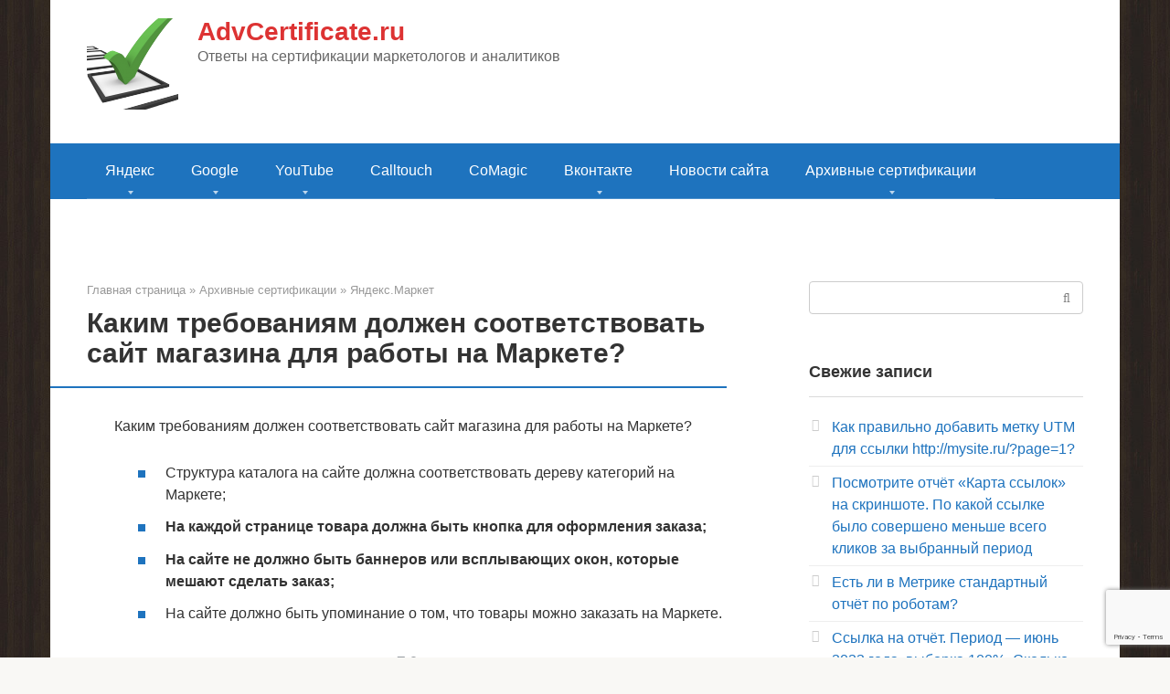

--- FILE ---
content_type: text/html; charset=utf-8
request_url: https://www.google.com/recaptcha/api2/anchor?ar=1&k=6Ldvc5UhAAAAAAogk23_xIOgEK6sU1mhOaVxEJoq&co=aHR0cHM6Ly9hZHZjZXJ0aWZpY2F0ZS5ydTo0NDM.&hl=en&v=PoyoqOPhxBO7pBk68S4YbpHZ&size=invisible&anchor-ms=20000&execute-ms=30000&cb=dhczs4t986ss
body_size: 48766
content:
<!DOCTYPE HTML><html dir="ltr" lang="en"><head><meta http-equiv="Content-Type" content="text/html; charset=UTF-8">
<meta http-equiv="X-UA-Compatible" content="IE=edge">
<title>reCAPTCHA</title>
<style type="text/css">
/* cyrillic-ext */
@font-face {
  font-family: 'Roboto';
  font-style: normal;
  font-weight: 400;
  font-stretch: 100%;
  src: url(//fonts.gstatic.com/s/roboto/v48/KFO7CnqEu92Fr1ME7kSn66aGLdTylUAMa3GUBHMdazTgWw.woff2) format('woff2');
  unicode-range: U+0460-052F, U+1C80-1C8A, U+20B4, U+2DE0-2DFF, U+A640-A69F, U+FE2E-FE2F;
}
/* cyrillic */
@font-face {
  font-family: 'Roboto';
  font-style: normal;
  font-weight: 400;
  font-stretch: 100%;
  src: url(//fonts.gstatic.com/s/roboto/v48/KFO7CnqEu92Fr1ME7kSn66aGLdTylUAMa3iUBHMdazTgWw.woff2) format('woff2');
  unicode-range: U+0301, U+0400-045F, U+0490-0491, U+04B0-04B1, U+2116;
}
/* greek-ext */
@font-face {
  font-family: 'Roboto';
  font-style: normal;
  font-weight: 400;
  font-stretch: 100%;
  src: url(//fonts.gstatic.com/s/roboto/v48/KFO7CnqEu92Fr1ME7kSn66aGLdTylUAMa3CUBHMdazTgWw.woff2) format('woff2');
  unicode-range: U+1F00-1FFF;
}
/* greek */
@font-face {
  font-family: 'Roboto';
  font-style: normal;
  font-weight: 400;
  font-stretch: 100%;
  src: url(//fonts.gstatic.com/s/roboto/v48/KFO7CnqEu92Fr1ME7kSn66aGLdTylUAMa3-UBHMdazTgWw.woff2) format('woff2');
  unicode-range: U+0370-0377, U+037A-037F, U+0384-038A, U+038C, U+038E-03A1, U+03A3-03FF;
}
/* math */
@font-face {
  font-family: 'Roboto';
  font-style: normal;
  font-weight: 400;
  font-stretch: 100%;
  src: url(//fonts.gstatic.com/s/roboto/v48/KFO7CnqEu92Fr1ME7kSn66aGLdTylUAMawCUBHMdazTgWw.woff2) format('woff2');
  unicode-range: U+0302-0303, U+0305, U+0307-0308, U+0310, U+0312, U+0315, U+031A, U+0326-0327, U+032C, U+032F-0330, U+0332-0333, U+0338, U+033A, U+0346, U+034D, U+0391-03A1, U+03A3-03A9, U+03B1-03C9, U+03D1, U+03D5-03D6, U+03F0-03F1, U+03F4-03F5, U+2016-2017, U+2034-2038, U+203C, U+2040, U+2043, U+2047, U+2050, U+2057, U+205F, U+2070-2071, U+2074-208E, U+2090-209C, U+20D0-20DC, U+20E1, U+20E5-20EF, U+2100-2112, U+2114-2115, U+2117-2121, U+2123-214F, U+2190, U+2192, U+2194-21AE, U+21B0-21E5, U+21F1-21F2, U+21F4-2211, U+2213-2214, U+2216-22FF, U+2308-230B, U+2310, U+2319, U+231C-2321, U+2336-237A, U+237C, U+2395, U+239B-23B7, U+23D0, U+23DC-23E1, U+2474-2475, U+25AF, U+25B3, U+25B7, U+25BD, U+25C1, U+25CA, U+25CC, U+25FB, U+266D-266F, U+27C0-27FF, U+2900-2AFF, U+2B0E-2B11, U+2B30-2B4C, U+2BFE, U+3030, U+FF5B, U+FF5D, U+1D400-1D7FF, U+1EE00-1EEFF;
}
/* symbols */
@font-face {
  font-family: 'Roboto';
  font-style: normal;
  font-weight: 400;
  font-stretch: 100%;
  src: url(//fonts.gstatic.com/s/roboto/v48/KFO7CnqEu92Fr1ME7kSn66aGLdTylUAMaxKUBHMdazTgWw.woff2) format('woff2');
  unicode-range: U+0001-000C, U+000E-001F, U+007F-009F, U+20DD-20E0, U+20E2-20E4, U+2150-218F, U+2190, U+2192, U+2194-2199, U+21AF, U+21E6-21F0, U+21F3, U+2218-2219, U+2299, U+22C4-22C6, U+2300-243F, U+2440-244A, U+2460-24FF, U+25A0-27BF, U+2800-28FF, U+2921-2922, U+2981, U+29BF, U+29EB, U+2B00-2BFF, U+4DC0-4DFF, U+FFF9-FFFB, U+10140-1018E, U+10190-1019C, U+101A0, U+101D0-101FD, U+102E0-102FB, U+10E60-10E7E, U+1D2C0-1D2D3, U+1D2E0-1D37F, U+1F000-1F0FF, U+1F100-1F1AD, U+1F1E6-1F1FF, U+1F30D-1F30F, U+1F315, U+1F31C, U+1F31E, U+1F320-1F32C, U+1F336, U+1F378, U+1F37D, U+1F382, U+1F393-1F39F, U+1F3A7-1F3A8, U+1F3AC-1F3AF, U+1F3C2, U+1F3C4-1F3C6, U+1F3CA-1F3CE, U+1F3D4-1F3E0, U+1F3ED, U+1F3F1-1F3F3, U+1F3F5-1F3F7, U+1F408, U+1F415, U+1F41F, U+1F426, U+1F43F, U+1F441-1F442, U+1F444, U+1F446-1F449, U+1F44C-1F44E, U+1F453, U+1F46A, U+1F47D, U+1F4A3, U+1F4B0, U+1F4B3, U+1F4B9, U+1F4BB, U+1F4BF, U+1F4C8-1F4CB, U+1F4D6, U+1F4DA, U+1F4DF, U+1F4E3-1F4E6, U+1F4EA-1F4ED, U+1F4F7, U+1F4F9-1F4FB, U+1F4FD-1F4FE, U+1F503, U+1F507-1F50B, U+1F50D, U+1F512-1F513, U+1F53E-1F54A, U+1F54F-1F5FA, U+1F610, U+1F650-1F67F, U+1F687, U+1F68D, U+1F691, U+1F694, U+1F698, U+1F6AD, U+1F6B2, U+1F6B9-1F6BA, U+1F6BC, U+1F6C6-1F6CF, U+1F6D3-1F6D7, U+1F6E0-1F6EA, U+1F6F0-1F6F3, U+1F6F7-1F6FC, U+1F700-1F7FF, U+1F800-1F80B, U+1F810-1F847, U+1F850-1F859, U+1F860-1F887, U+1F890-1F8AD, U+1F8B0-1F8BB, U+1F8C0-1F8C1, U+1F900-1F90B, U+1F93B, U+1F946, U+1F984, U+1F996, U+1F9E9, U+1FA00-1FA6F, U+1FA70-1FA7C, U+1FA80-1FA89, U+1FA8F-1FAC6, U+1FACE-1FADC, U+1FADF-1FAE9, U+1FAF0-1FAF8, U+1FB00-1FBFF;
}
/* vietnamese */
@font-face {
  font-family: 'Roboto';
  font-style: normal;
  font-weight: 400;
  font-stretch: 100%;
  src: url(//fonts.gstatic.com/s/roboto/v48/KFO7CnqEu92Fr1ME7kSn66aGLdTylUAMa3OUBHMdazTgWw.woff2) format('woff2');
  unicode-range: U+0102-0103, U+0110-0111, U+0128-0129, U+0168-0169, U+01A0-01A1, U+01AF-01B0, U+0300-0301, U+0303-0304, U+0308-0309, U+0323, U+0329, U+1EA0-1EF9, U+20AB;
}
/* latin-ext */
@font-face {
  font-family: 'Roboto';
  font-style: normal;
  font-weight: 400;
  font-stretch: 100%;
  src: url(//fonts.gstatic.com/s/roboto/v48/KFO7CnqEu92Fr1ME7kSn66aGLdTylUAMa3KUBHMdazTgWw.woff2) format('woff2');
  unicode-range: U+0100-02BA, U+02BD-02C5, U+02C7-02CC, U+02CE-02D7, U+02DD-02FF, U+0304, U+0308, U+0329, U+1D00-1DBF, U+1E00-1E9F, U+1EF2-1EFF, U+2020, U+20A0-20AB, U+20AD-20C0, U+2113, U+2C60-2C7F, U+A720-A7FF;
}
/* latin */
@font-face {
  font-family: 'Roboto';
  font-style: normal;
  font-weight: 400;
  font-stretch: 100%;
  src: url(//fonts.gstatic.com/s/roboto/v48/KFO7CnqEu92Fr1ME7kSn66aGLdTylUAMa3yUBHMdazQ.woff2) format('woff2');
  unicode-range: U+0000-00FF, U+0131, U+0152-0153, U+02BB-02BC, U+02C6, U+02DA, U+02DC, U+0304, U+0308, U+0329, U+2000-206F, U+20AC, U+2122, U+2191, U+2193, U+2212, U+2215, U+FEFF, U+FFFD;
}
/* cyrillic-ext */
@font-face {
  font-family: 'Roboto';
  font-style: normal;
  font-weight: 500;
  font-stretch: 100%;
  src: url(//fonts.gstatic.com/s/roboto/v48/KFO7CnqEu92Fr1ME7kSn66aGLdTylUAMa3GUBHMdazTgWw.woff2) format('woff2');
  unicode-range: U+0460-052F, U+1C80-1C8A, U+20B4, U+2DE0-2DFF, U+A640-A69F, U+FE2E-FE2F;
}
/* cyrillic */
@font-face {
  font-family: 'Roboto';
  font-style: normal;
  font-weight: 500;
  font-stretch: 100%;
  src: url(//fonts.gstatic.com/s/roboto/v48/KFO7CnqEu92Fr1ME7kSn66aGLdTylUAMa3iUBHMdazTgWw.woff2) format('woff2');
  unicode-range: U+0301, U+0400-045F, U+0490-0491, U+04B0-04B1, U+2116;
}
/* greek-ext */
@font-face {
  font-family: 'Roboto';
  font-style: normal;
  font-weight: 500;
  font-stretch: 100%;
  src: url(//fonts.gstatic.com/s/roboto/v48/KFO7CnqEu92Fr1ME7kSn66aGLdTylUAMa3CUBHMdazTgWw.woff2) format('woff2');
  unicode-range: U+1F00-1FFF;
}
/* greek */
@font-face {
  font-family: 'Roboto';
  font-style: normal;
  font-weight: 500;
  font-stretch: 100%;
  src: url(//fonts.gstatic.com/s/roboto/v48/KFO7CnqEu92Fr1ME7kSn66aGLdTylUAMa3-UBHMdazTgWw.woff2) format('woff2');
  unicode-range: U+0370-0377, U+037A-037F, U+0384-038A, U+038C, U+038E-03A1, U+03A3-03FF;
}
/* math */
@font-face {
  font-family: 'Roboto';
  font-style: normal;
  font-weight: 500;
  font-stretch: 100%;
  src: url(//fonts.gstatic.com/s/roboto/v48/KFO7CnqEu92Fr1ME7kSn66aGLdTylUAMawCUBHMdazTgWw.woff2) format('woff2');
  unicode-range: U+0302-0303, U+0305, U+0307-0308, U+0310, U+0312, U+0315, U+031A, U+0326-0327, U+032C, U+032F-0330, U+0332-0333, U+0338, U+033A, U+0346, U+034D, U+0391-03A1, U+03A3-03A9, U+03B1-03C9, U+03D1, U+03D5-03D6, U+03F0-03F1, U+03F4-03F5, U+2016-2017, U+2034-2038, U+203C, U+2040, U+2043, U+2047, U+2050, U+2057, U+205F, U+2070-2071, U+2074-208E, U+2090-209C, U+20D0-20DC, U+20E1, U+20E5-20EF, U+2100-2112, U+2114-2115, U+2117-2121, U+2123-214F, U+2190, U+2192, U+2194-21AE, U+21B0-21E5, U+21F1-21F2, U+21F4-2211, U+2213-2214, U+2216-22FF, U+2308-230B, U+2310, U+2319, U+231C-2321, U+2336-237A, U+237C, U+2395, U+239B-23B7, U+23D0, U+23DC-23E1, U+2474-2475, U+25AF, U+25B3, U+25B7, U+25BD, U+25C1, U+25CA, U+25CC, U+25FB, U+266D-266F, U+27C0-27FF, U+2900-2AFF, U+2B0E-2B11, U+2B30-2B4C, U+2BFE, U+3030, U+FF5B, U+FF5D, U+1D400-1D7FF, U+1EE00-1EEFF;
}
/* symbols */
@font-face {
  font-family: 'Roboto';
  font-style: normal;
  font-weight: 500;
  font-stretch: 100%;
  src: url(//fonts.gstatic.com/s/roboto/v48/KFO7CnqEu92Fr1ME7kSn66aGLdTylUAMaxKUBHMdazTgWw.woff2) format('woff2');
  unicode-range: U+0001-000C, U+000E-001F, U+007F-009F, U+20DD-20E0, U+20E2-20E4, U+2150-218F, U+2190, U+2192, U+2194-2199, U+21AF, U+21E6-21F0, U+21F3, U+2218-2219, U+2299, U+22C4-22C6, U+2300-243F, U+2440-244A, U+2460-24FF, U+25A0-27BF, U+2800-28FF, U+2921-2922, U+2981, U+29BF, U+29EB, U+2B00-2BFF, U+4DC0-4DFF, U+FFF9-FFFB, U+10140-1018E, U+10190-1019C, U+101A0, U+101D0-101FD, U+102E0-102FB, U+10E60-10E7E, U+1D2C0-1D2D3, U+1D2E0-1D37F, U+1F000-1F0FF, U+1F100-1F1AD, U+1F1E6-1F1FF, U+1F30D-1F30F, U+1F315, U+1F31C, U+1F31E, U+1F320-1F32C, U+1F336, U+1F378, U+1F37D, U+1F382, U+1F393-1F39F, U+1F3A7-1F3A8, U+1F3AC-1F3AF, U+1F3C2, U+1F3C4-1F3C6, U+1F3CA-1F3CE, U+1F3D4-1F3E0, U+1F3ED, U+1F3F1-1F3F3, U+1F3F5-1F3F7, U+1F408, U+1F415, U+1F41F, U+1F426, U+1F43F, U+1F441-1F442, U+1F444, U+1F446-1F449, U+1F44C-1F44E, U+1F453, U+1F46A, U+1F47D, U+1F4A3, U+1F4B0, U+1F4B3, U+1F4B9, U+1F4BB, U+1F4BF, U+1F4C8-1F4CB, U+1F4D6, U+1F4DA, U+1F4DF, U+1F4E3-1F4E6, U+1F4EA-1F4ED, U+1F4F7, U+1F4F9-1F4FB, U+1F4FD-1F4FE, U+1F503, U+1F507-1F50B, U+1F50D, U+1F512-1F513, U+1F53E-1F54A, U+1F54F-1F5FA, U+1F610, U+1F650-1F67F, U+1F687, U+1F68D, U+1F691, U+1F694, U+1F698, U+1F6AD, U+1F6B2, U+1F6B9-1F6BA, U+1F6BC, U+1F6C6-1F6CF, U+1F6D3-1F6D7, U+1F6E0-1F6EA, U+1F6F0-1F6F3, U+1F6F7-1F6FC, U+1F700-1F7FF, U+1F800-1F80B, U+1F810-1F847, U+1F850-1F859, U+1F860-1F887, U+1F890-1F8AD, U+1F8B0-1F8BB, U+1F8C0-1F8C1, U+1F900-1F90B, U+1F93B, U+1F946, U+1F984, U+1F996, U+1F9E9, U+1FA00-1FA6F, U+1FA70-1FA7C, U+1FA80-1FA89, U+1FA8F-1FAC6, U+1FACE-1FADC, U+1FADF-1FAE9, U+1FAF0-1FAF8, U+1FB00-1FBFF;
}
/* vietnamese */
@font-face {
  font-family: 'Roboto';
  font-style: normal;
  font-weight: 500;
  font-stretch: 100%;
  src: url(//fonts.gstatic.com/s/roboto/v48/KFO7CnqEu92Fr1ME7kSn66aGLdTylUAMa3OUBHMdazTgWw.woff2) format('woff2');
  unicode-range: U+0102-0103, U+0110-0111, U+0128-0129, U+0168-0169, U+01A0-01A1, U+01AF-01B0, U+0300-0301, U+0303-0304, U+0308-0309, U+0323, U+0329, U+1EA0-1EF9, U+20AB;
}
/* latin-ext */
@font-face {
  font-family: 'Roboto';
  font-style: normal;
  font-weight: 500;
  font-stretch: 100%;
  src: url(//fonts.gstatic.com/s/roboto/v48/KFO7CnqEu92Fr1ME7kSn66aGLdTylUAMa3KUBHMdazTgWw.woff2) format('woff2');
  unicode-range: U+0100-02BA, U+02BD-02C5, U+02C7-02CC, U+02CE-02D7, U+02DD-02FF, U+0304, U+0308, U+0329, U+1D00-1DBF, U+1E00-1E9F, U+1EF2-1EFF, U+2020, U+20A0-20AB, U+20AD-20C0, U+2113, U+2C60-2C7F, U+A720-A7FF;
}
/* latin */
@font-face {
  font-family: 'Roboto';
  font-style: normal;
  font-weight: 500;
  font-stretch: 100%;
  src: url(//fonts.gstatic.com/s/roboto/v48/KFO7CnqEu92Fr1ME7kSn66aGLdTylUAMa3yUBHMdazQ.woff2) format('woff2');
  unicode-range: U+0000-00FF, U+0131, U+0152-0153, U+02BB-02BC, U+02C6, U+02DA, U+02DC, U+0304, U+0308, U+0329, U+2000-206F, U+20AC, U+2122, U+2191, U+2193, U+2212, U+2215, U+FEFF, U+FFFD;
}
/* cyrillic-ext */
@font-face {
  font-family: 'Roboto';
  font-style: normal;
  font-weight: 900;
  font-stretch: 100%;
  src: url(//fonts.gstatic.com/s/roboto/v48/KFO7CnqEu92Fr1ME7kSn66aGLdTylUAMa3GUBHMdazTgWw.woff2) format('woff2');
  unicode-range: U+0460-052F, U+1C80-1C8A, U+20B4, U+2DE0-2DFF, U+A640-A69F, U+FE2E-FE2F;
}
/* cyrillic */
@font-face {
  font-family: 'Roboto';
  font-style: normal;
  font-weight: 900;
  font-stretch: 100%;
  src: url(//fonts.gstatic.com/s/roboto/v48/KFO7CnqEu92Fr1ME7kSn66aGLdTylUAMa3iUBHMdazTgWw.woff2) format('woff2');
  unicode-range: U+0301, U+0400-045F, U+0490-0491, U+04B0-04B1, U+2116;
}
/* greek-ext */
@font-face {
  font-family: 'Roboto';
  font-style: normal;
  font-weight: 900;
  font-stretch: 100%;
  src: url(//fonts.gstatic.com/s/roboto/v48/KFO7CnqEu92Fr1ME7kSn66aGLdTylUAMa3CUBHMdazTgWw.woff2) format('woff2');
  unicode-range: U+1F00-1FFF;
}
/* greek */
@font-face {
  font-family: 'Roboto';
  font-style: normal;
  font-weight: 900;
  font-stretch: 100%;
  src: url(//fonts.gstatic.com/s/roboto/v48/KFO7CnqEu92Fr1ME7kSn66aGLdTylUAMa3-UBHMdazTgWw.woff2) format('woff2');
  unicode-range: U+0370-0377, U+037A-037F, U+0384-038A, U+038C, U+038E-03A1, U+03A3-03FF;
}
/* math */
@font-face {
  font-family: 'Roboto';
  font-style: normal;
  font-weight: 900;
  font-stretch: 100%;
  src: url(//fonts.gstatic.com/s/roboto/v48/KFO7CnqEu92Fr1ME7kSn66aGLdTylUAMawCUBHMdazTgWw.woff2) format('woff2');
  unicode-range: U+0302-0303, U+0305, U+0307-0308, U+0310, U+0312, U+0315, U+031A, U+0326-0327, U+032C, U+032F-0330, U+0332-0333, U+0338, U+033A, U+0346, U+034D, U+0391-03A1, U+03A3-03A9, U+03B1-03C9, U+03D1, U+03D5-03D6, U+03F0-03F1, U+03F4-03F5, U+2016-2017, U+2034-2038, U+203C, U+2040, U+2043, U+2047, U+2050, U+2057, U+205F, U+2070-2071, U+2074-208E, U+2090-209C, U+20D0-20DC, U+20E1, U+20E5-20EF, U+2100-2112, U+2114-2115, U+2117-2121, U+2123-214F, U+2190, U+2192, U+2194-21AE, U+21B0-21E5, U+21F1-21F2, U+21F4-2211, U+2213-2214, U+2216-22FF, U+2308-230B, U+2310, U+2319, U+231C-2321, U+2336-237A, U+237C, U+2395, U+239B-23B7, U+23D0, U+23DC-23E1, U+2474-2475, U+25AF, U+25B3, U+25B7, U+25BD, U+25C1, U+25CA, U+25CC, U+25FB, U+266D-266F, U+27C0-27FF, U+2900-2AFF, U+2B0E-2B11, U+2B30-2B4C, U+2BFE, U+3030, U+FF5B, U+FF5D, U+1D400-1D7FF, U+1EE00-1EEFF;
}
/* symbols */
@font-face {
  font-family: 'Roboto';
  font-style: normal;
  font-weight: 900;
  font-stretch: 100%;
  src: url(//fonts.gstatic.com/s/roboto/v48/KFO7CnqEu92Fr1ME7kSn66aGLdTylUAMaxKUBHMdazTgWw.woff2) format('woff2');
  unicode-range: U+0001-000C, U+000E-001F, U+007F-009F, U+20DD-20E0, U+20E2-20E4, U+2150-218F, U+2190, U+2192, U+2194-2199, U+21AF, U+21E6-21F0, U+21F3, U+2218-2219, U+2299, U+22C4-22C6, U+2300-243F, U+2440-244A, U+2460-24FF, U+25A0-27BF, U+2800-28FF, U+2921-2922, U+2981, U+29BF, U+29EB, U+2B00-2BFF, U+4DC0-4DFF, U+FFF9-FFFB, U+10140-1018E, U+10190-1019C, U+101A0, U+101D0-101FD, U+102E0-102FB, U+10E60-10E7E, U+1D2C0-1D2D3, U+1D2E0-1D37F, U+1F000-1F0FF, U+1F100-1F1AD, U+1F1E6-1F1FF, U+1F30D-1F30F, U+1F315, U+1F31C, U+1F31E, U+1F320-1F32C, U+1F336, U+1F378, U+1F37D, U+1F382, U+1F393-1F39F, U+1F3A7-1F3A8, U+1F3AC-1F3AF, U+1F3C2, U+1F3C4-1F3C6, U+1F3CA-1F3CE, U+1F3D4-1F3E0, U+1F3ED, U+1F3F1-1F3F3, U+1F3F5-1F3F7, U+1F408, U+1F415, U+1F41F, U+1F426, U+1F43F, U+1F441-1F442, U+1F444, U+1F446-1F449, U+1F44C-1F44E, U+1F453, U+1F46A, U+1F47D, U+1F4A3, U+1F4B0, U+1F4B3, U+1F4B9, U+1F4BB, U+1F4BF, U+1F4C8-1F4CB, U+1F4D6, U+1F4DA, U+1F4DF, U+1F4E3-1F4E6, U+1F4EA-1F4ED, U+1F4F7, U+1F4F9-1F4FB, U+1F4FD-1F4FE, U+1F503, U+1F507-1F50B, U+1F50D, U+1F512-1F513, U+1F53E-1F54A, U+1F54F-1F5FA, U+1F610, U+1F650-1F67F, U+1F687, U+1F68D, U+1F691, U+1F694, U+1F698, U+1F6AD, U+1F6B2, U+1F6B9-1F6BA, U+1F6BC, U+1F6C6-1F6CF, U+1F6D3-1F6D7, U+1F6E0-1F6EA, U+1F6F0-1F6F3, U+1F6F7-1F6FC, U+1F700-1F7FF, U+1F800-1F80B, U+1F810-1F847, U+1F850-1F859, U+1F860-1F887, U+1F890-1F8AD, U+1F8B0-1F8BB, U+1F8C0-1F8C1, U+1F900-1F90B, U+1F93B, U+1F946, U+1F984, U+1F996, U+1F9E9, U+1FA00-1FA6F, U+1FA70-1FA7C, U+1FA80-1FA89, U+1FA8F-1FAC6, U+1FACE-1FADC, U+1FADF-1FAE9, U+1FAF0-1FAF8, U+1FB00-1FBFF;
}
/* vietnamese */
@font-face {
  font-family: 'Roboto';
  font-style: normal;
  font-weight: 900;
  font-stretch: 100%;
  src: url(//fonts.gstatic.com/s/roboto/v48/KFO7CnqEu92Fr1ME7kSn66aGLdTylUAMa3OUBHMdazTgWw.woff2) format('woff2');
  unicode-range: U+0102-0103, U+0110-0111, U+0128-0129, U+0168-0169, U+01A0-01A1, U+01AF-01B0, U+0300-0301, U+0303-0304, U+0308-0309, U+0323, U+0329, U+1EA0-1EF9, U+20AB;
}
/* latin-ext */
@font-face {
  font-family: 'Roboto';
  font-style: normal;
  font-weight: 900;
  font-stretch: 100%;
  src: url(//fonts.gstatic.com/s/roboto/v48/KFO7CnqEu92Fr1ME7kSn66aGLdTylUAMa3KUBHMdazTgWw.woff2) format('woff2');
  unicode-range: U+0100-02BA, U+02BD-02C5, U+02C7-02CC, U+02CE-02D7, U+02DD-02FF, U+0304, U+0308, U+0329, U+1D00-1DBF, U+1E00-1E9F, U+1EF2-1EFF, U+2020, U+20A0-20AB, U+20AD-20C0, U+2113, U+2C60-2C7F, U+A720-A7FF;
}
/* latin */
@font-face {
  font-family: 'Roboto';
  font-style: normal;
  font-weight: 900;
  font-stretch: 100%;
  src: url(//fonts.gstatic.com/s/roboto/v48/KFO7CnqEu92Fr1ME7kSn66aGLdTylUAMa3yUBHMdazQ.woff2) format('woff2');
  unicode-range: U+0000-00FF, U+0131, U+0152-0153, U+02BB-02BC, U+02C6, U+02DA, U+02DC, U+0304, U+0308, U+0329, U+2000-206F, U+20AC, U+2122, U+2191, U+2193, U+2212, U+2215, U+FEFF, U+FFFD;
}

</style>
<link rel="stylesheet" type="text/css" href="https://www.gstatic.com/recaptcha/releases/PoyoqOPhxBO7pBk68S4YbpHZ/styles__ltr.css">
<script nonce="-bTDFtuRehZA6PCCbX1puQ" type="text/javascript">window['__recaptcha_api'] = 'https://www.google.com/recaptcha/api2/';</script>
<script type="text/javascript" src="https://www.gstatic.com/recaptcha/releases/PoyoqOPhxBO7pBk68S4YbpHZ/recaptcha__en.js" nonce="-bTDFtuRehZA6PCCbX1puQ">
      
    </script></head>
<body><div id="rc-anchor-alert" class="rc-anchor-alert"></div>
<input type="hidden" id="recaptcha-token" value="[base64]">
<script type="text/javascript" nonce="-bTDFtuRehZA6PCCbX1puQ">
      recaptcha.anchor.Main.init("[\x22ainput\x22,[\x22bgdata\x22,\x22\x22,\[base64]/[base64]/MjU1Ong/[base64]/[base64]/[base64]/[base64]/[base64]/[base64]/[base64]/[base64]/[base64]/[base64]/[base64]/[base64]/[base64]/[base64]/[base64]\\u003d\x22,\[base64]\x22,\x22fcKxTMOGGMKrwpLCtMOnUlFQw5csw5UKwr/CjkrCksK/KsO9w6vDrA4bwqFQwoNzwp1nwqzDulLDm2TCoXtaw7LCvcOFworDh07CpMOxw7vDuV/CowzCoynDqMOFQ0bDpjbDusOgwrTCscKkPsKVf8K/AMOkD8Osw4TCu8O8wpXCmnEJMDQJZnBCUsKvGMOtw5PDh8Orwopnwq3DrWIUEcKORSdjO8OLXUhWw7YUwpU/PMK2UMOrBMKodMObF8Krw7sXdk/[base64]/[base64]/[base64]/wqwiXsK7YyXCrcKPwqrDksOuMcONVyDDiMKCw6fCrwjDhcKew7Nww74Qwo/DocKRw5kZFDEQTMK4w4A7w6HCujc/wqAtTcOmw7EhwogxGMO3V8KAw5LDnMKycMKCwo4fw6LDtcKsPAkHAsKnMCbCtMOYwplrw71bwokQwrjDisOndcKsw47Cp8K/wo4Fc2rDg8K5w5LCpcKtMDBIw4vDlcKhGX3CssO5wojDnMOdw7PCpsODw4MMw4vCscKMecOkQcOMBAPDnUPClsKrZBXCh8OGwoDDrcO3G0cNK3Q+w49VwrREw7ZXwp5dIFPChF/DgCPCkF0tS8ObMRwjwoEWwqfDjTzCjcOmwrBocsKpUSzDuTPChsKWWFLCnW/CkxssScO0cmEof3jDiMOVw7I+wrM/ccOkw4PCll/DlMOEw4giwrfCrHbDmi0jYjHCok8aY8KJK8K2LsOybMOkNsO3VGrDgcKcIcO4w5DDqMKiKMKOw4NyCFHDpSjDpA7CqcOpw4p/LUnCsRnCpwFbwrpjw5tlw7RRSmN4wqYzb8O+w79xwqxeO1nCvcOsw7/Dn8ONwr8BSzjDnR01LcOYcsOBw6MlwozCgsOwGcO9wpTDjlbDsSvCkn7CoBfDoMKpMlXDqDhMDlzCtsOnwpzDjcK5w7DCvMKDwq/DkDVsSgcWwqjDnxlKeSoiBnAfZ8O8wpDCpiQMwprDrxNqwpxbWcOCNcOdwpDCkcOncxbDp8KYIXsRwpTDmcOQUHwtw7dMRcOCwo3Dn8OCwpEOw7p4w6zCssKRNMOEA30ABcO3woYjwobCj8KKdMKYwqfDvE7Dg8KOTMKYS8KKw796w7PDsxpCw5DDnsKRw5/Dp17Cq8OkbsOkXz5iBR8+VTM6w4NcbMKOE8Ksw67CiMKbw5vDqhvDmMKGOjvCi3TCgMOuwqZ0CzsSwolrw51Sw5DCncOmw5/CocKhS8O+O01Lw5kmwoB5wqYLw7/[base64]/PcKEwooSw5MBw4PDosO1wowawqvDvsOZw4VNw43Co8KfwoHCjsKhw5tyNFLDusKAAsK/wpDDnFh3wo7DtlhYw54qw4cCDsKKw7YSw5hpw6jCnD5zwojClcO9UX7CnjUhM3skw6lLZsKMdldFw71Pw7XDrsOOKsKecMOeZxjDv8OuZyjCvsKvI3chKMO7w5DDgirDpkMCFMKBREbCk8KdWDE6c8Oxw77DkMOgN3dDwozDswnDv8Kwwr/Ct8OWw7kTworClDQKw7p3woZGw74RXwDClMKxwqYawr5/NGECw5wLH8Oxw43DqzBwN8OFf8KBFsKTw4XDr8ObLMKQDsKRw6TCiy3Dll/CkwLCnsKRwovCksKWOHDDm1tNU8OJwofCkUNjUj9YXmFnQcO0wqZCBiYpPF5swo44w7odwpVcNcKUw48eIsOowpULwrPDjsOeGF8yETfCjhxvw6LCnMKGF2QkwplaBcOqw7HCjkrDniosw7QvHMOVCcKgGADDmyfDisOZwprDo8KLXDQEYlx1w6A9w6sKw4XDqsO/[base64]/DpzDDjHsnwrvDrFZxwphXwr/[base64]/Cq8Olw7M4AxxqwokWwoLCmcO8V8OUwrVow7vDgQLClMKwwrLDj8KiB8OLTcKgw4nDmMKmFcOmRMK0woLDuhLDnkbClkpWMynDhsOewrfDlhnCsMOIw5JHw6vClkcTw5vDojkOfcK5I3/Dt1jDmSDDmiHCk8K/w7c8HsKdZsOnCMKSPMOawqfCscKWw5Iaw5RQw6hdem/DrEfDgcKoQ8Oew7YKw7vDvw7DjsODIFY0OsO5b8KzK1zCj8OANSM4N8O5wrwKE0jDsURKwokCL8KwIVQuw4DDlAzDtcO7wp5gFsOZwrbCsmQMw4NaU8O/GkHCr1XDnFk9aAbCv8OVw73DlxwjR300BcKXw6ctwrFHwqDDsGcKel3CqkLCq8KjRQ3DusO1wqYBw740wqI/wqxpWMOFSm9acsOlw7XCgmoaw6fDk8OXwr5jScKme8OrwoAuwr3DkhjCnsKqw63CksOewolYw7rDp8KnM0dRw5/CmcKsw7YxXcO4FTs6w6p3f0rDt8ONw4p4T8OlchdCw7jCuWtbfW5JMMOTwqfDp2ZDw60nYsKzO8OZwrPDqGvCtwTCmsOKf8OtRhfCuMK3wr3Cu1APwoJVw5suAsKxwr0QVQzCpEwdCSZIEMOcwrDCliduVGMRwq/CjsKQeMO8wrvDiX3DvG3CrMOLwqwBcTVaw44hJ8KgLcOyw53DtxwafMKzwrkSM8K7wrfCuwHCtnjCq1lZeMK0wpBpwqBdw6wiaUHCgsKzc3UjPcKnflgLwpsLC1TCj8O2wrEfWsOCwpA/[base64]/YglRw7A6wqAVw57CmsKEUjJuwqDDvcKDw7ASE0rDkMO2w7bCvU5rw4fDqcKAOQZNU8OiMcOrwpbCjW7DgMO1w4LCocO7PcKvZ8KVLsKXw4HCg1vCuU4Fwq/DsWZkMG5ow6F/NDA/wq3DkVDDu8KKUMOXecO4YsOvworCncK5fcOIwqjCvsKPO8Oowq3DlcOeBmfDhwXDgSTClRRYK1ZFwpbCsCbDvsOQwr3CqcO7wq88P8KRwoQ7NG1ew6pswoVewpLDoXYowpPCrS8HMsO5wrDCiMOEaWzClsKhC8KfIMO+BT14MUjClsKGf8K6wqhlw7/CrB0Gwokzw7PCucODQ3NoNzlfwo3CrlnCoX3DrV3DuMOVNcKDw4DDlgjDgcKYQzLDlyNxw5EJesKuwq/Cm8OhPcObw6XChMKxB13Crl3CjQ/ClGnDs0MMwpoAW8OUQsK/w4YOXcKqw7fChcKsw7YZLQzDuMO/MkxEN8O7TsOPey/[base64]/[base64]/DgXIzwrPDhnIVHcKgRsKnwrTDlsKiwqLDgcK4wpEPV8OXwoHCvMKUZ8Kfw4wwd8Kkw73CisOPSsK2PQzCkkPDm8Ouw41lcU0zccKgw7fCk8Kiwp91w5F8w6Itwp5BwqAUw6lbJMKdDX4Vw7TChMOewqzCgsKdRDESwpbClsO3w5ZAFQLCr8ODwpkcbcK/eikJLMKnGiozw4J6M8OtPAlSYMKYwohUKcKTdC/CrTE0w7Bkw5vDucOuw4vDhVvDrMKOMsKdw6fCk8K7WjTDtsO6wqDCmAPCvFFNw5TDriciw50MRw/CkMKVwrXDj0vCg0nCr8KRwqVvw50Uw444wooYw5nDuwkyEsOtVMOvw77Cmgp3wqBdwqUlJMOrwq3DjSnDhsKkR8OYYcKww4bDlHXDt1VJwpLCrMKNw7s/wrl9w4fCkcOSdAjCmEtJL0HCtDvCpR3CtC57BR3CtsK+GxF2wqnCokDDpcKNOMKxFFpEfsOETcKPw5TCpmjCqsKdFMOqw5jCpsKLw4pJJF7CpcO3w79Xw4zDlMOYCcK2UsKXwpbDjMOTwpIrV8OTYcKCVcOywqMZw7xjRFtzQBTCisO/DkHDvcKtw7VHwrLCmMOMUT/DhHFDw6TCsBhmb1cvdMO4Y8K1XzBJw43DuGQQw5XCgyAFIcKydi3DoMOZwpEAwqkEwpQNw4PClcKawr/Dh3jCmGhNw4dyCMOrc3HDocONG8OsSSbCnQEAw5HCtnrCv8ORw4/[base64]/wp9Pw6QHV8K8BcOjJsKxS8KdBMOjXnjCq27CrcOIw77Dqw7CoTsZw6wJN0DDj8Kvw6rDvMOHSk7DnD3DnsKrw6rDoTVyfcKcwrxPw5LDsSPDtMKHwoUUwrYXW3vDvlcMCj/DiMOdScOnPMKmw6LDsXQCT8OqwqsQw6bCu3gPf8O/w65iwo3DgsKkw6ZcwoNFEA1TwpscMxPCkcKMwowKw5rDqxA/[base64]/[base64]/CjR7Cj8OjIsOhwosfaWsXw6Y5ZTHCsHEgWn4+ezowBFhJwodYwpVPw64FXcKgAcOubBjCpQ5RERLCmsOewrDDvsOTwp5RcMO+O0PCqnjDmW5iwrRYG8OcWCNww5A4wpzDqMOew5hQM2EZw4Q6ZUfDl8Ksfxk/QHk9S1ZPYhxRwoNYwqbCrSQzw6NIw6MCwq9Ew5IQw4EmwoM0w5PDsiDCnBpUw5rDjFxzITU2cnA1wrBZEWRQTjbCr8O/[base64]/[base64]/CoARFBcK4wrMsAMO8w6oBY8KQF8K3dkFSwqnDh8OfwrvCqwtywqx9wq/Djj3CqcKLOF1Fw54Mwr5qAS/[base64]/ClcKEw7JPNcKtLwVKw51Lw6o8woDDngkWMsOHw4XDnsKewp3Du8O/FsKWM8O/LcORQ8KBHsKPw73Cm8OPV8K6bUNmworDrMKRBsK0YcOZHiTDsj/Dr8Onw5DDpcOzOjB9w6zDssODwo1jw4jCocOCwpnDjcKxDnjDonLDu0HDl1nDtMKsDSrDsFUYD8Kew7VKEcOfb8Kgw4wQw7rClgHCkAJkw6zCmcOiwpYBHMOyZD9aeMKRHljDumHDosOidXwbXMK4GzEAwqsQemPDsQhManDCo8Ouwo0EUz/CglXChUrDkik7w5oLw5nDg8Kgwr7CusKyw57DvEnChMKCPk/CvsOAHsK5wot5EsKKZsKvw6Yvw6guKBnDlirDkVIkZsKWBGDDmCTDpnEPcglyw7gIw4lOwr0Pw5bDilDDvMK4w4w2esKqA0zClw4Uw7/DgcOaQ21oY8O8XcOoQnHDnMKnPQBPw7cRFsKCYcKqGUhPK8Opw63Drkd1wqkBwpfCiWXCnQTCknoqQnTDocOmw6PCrcORSlbCmsORZTouAVJ6w5PCl8KGfsKoZRzDqcK3RgVUB3ktw5w/ScKiwqbCnsOTwqlvf8OUHmJLwrXCq3UER8K5wofDnWQ+Sm0+w5/DpMKDCsOzw5/DpFd/FsOFXELDogvCsQQrwrR2K8KvAcOuw6vCgRHDuHshEcOPwoJvTMOVw4bDvsOPwqtJAT4GwpLCpsKVRQJ6FSTCixdcMcO8WsOfPGNIwrnDmEfDnMK4LMOdW8K5I8KJS8KJd8KzwrNLwpp+IBzDlQIYLH/DqADDiDQlwrMbNChQezolNAzCtsKUZMOON8Kpw5bDoz3CixvDvMOiwqHDu21Ww6TCncOnw7IsD8KsS8Odwp7CkDXCqA7DlhcmdMKtKnvDhRIgI8OowqpAw55GOsKHfB1jw5zClSE2PUYHwoDDqsK/dGzDlMOJwprCiMOZwok/XnpwwpHCocOhw7pQPMOSw6fDp8KFIcKEw7PCvsKjwpTCvE07AcKwwptdw79RJsKFwpzCmMKXE3bClsOITgXCrcKuDhLCvsKlwqfCgmfDtAfChMKTwo0Aw4/[base64]/DjndzAFjDvFXCm8K5w51pw5BRPcKRw5nDvEvDscOIwphGw5nDl8OHw6HCnyDCrsKHw5QycMOAZwXClsOPw49ZbWBzw4cnSsOwwprDulnDqsOTw77CnxfCucO8VFLDrDHCnz/CtRxvPsKLOsKybsKSDsKhw7NCd8KcQmdbwoJyHcKOw5HDiRBcLmF+RGkXw6LDhcKZw70YTcOvDjEVeB14TMKoI05/[base64]/NsOPdHEdRMOhw7UEw7xHL8K+dHovwrjDj2wpJcKsIknDnF/[base64]/DtcO1wrhKwrIJbgNfLFzCncK0LXjCnsOWwonCglTCuhDCp8KOecKmw5NUwonCjXVpHQENw67CgybDnsKnw4PCozc8wq8rwqJMZMOGw5XDkMOUIcOgwph2w7shw7wtfRRYPjbDjQ3DsXXCtMOZWsK0WiAgw500BcKyNVR5wr/DmMOHY2jCosOQR1JGSsOBZMOWL2rDkWIOw4BKMmvClTUPCDXCjcK4CcOrw7vDnFIow4guw5kYwqPDumAcw5vDk8O2w7YhwoHDqMKFw4cbTcOawqvDuTwfR8K8McOuNw0KwqBlVTzChsKBbMKOwqBLasKRBEjDjlPCsMKBwo/[base64]/CvwoUw7TCqMKiwrNpI3DDicKTwpdcP8ORAsO7w5chE8KfEFMDbTfDgcK1QMOAFsOcGSh1esOPMcKqQmVAHHDDqMO2w7RxRMObYkQSNUJGwr/CncO1DjjDrRfDm3LCggfDoMKHwrEYFcONwqfCqTzCvcOvbQTCoEkWc1NWbsKUN8KkUhfCuHREw65fA3XCusKiw5/CksOjOV0yw5rDs2hhTifClsKXwrPCrcOnw6XDhcKMw7nDp8OQwrNrR3/[base64]/[base64]/Dqj52NcOcYi/CjMOww5kJMnIwwpUqw70cLnnDt8KFeGQXJCsEw5bCvMOiDHfCiX3DhjhHYMOzC8KWw4YSw73CuMO/w6DDhMO5w78PQsKRwrd8acKFw4HCoh/CqMOywrrDgU52w5zDnlbCpyrDnsKOWQrCsXBYw5LDm1cWw5/[base64]/w6vCmWLDosKiw4jDn8KFwrRDGTrDiMK+w5fDoMOvGTwyL1XDl8Olw7QUYsOrYsKhw5NIe8KGw7BhwpvCh8OUw5LDg8OBwrPCqFXDtg7CpHXDucO+S8K3bsOvdMOuw4nDvMOILmPDtkJ0wp4JwpMbw6zCuMKZwqZuwrXCoW8WKno7wp0iw4/Dt1nCs0lgw7/ClAJwDAPDtigFwrbCrG3Dg8OzZTxqQsO7w4fCl8KRw4RfPsKow6DCsCXCnzjCuVY9w78wcRgEwp1bwr4Ew4kNLcKwaA/DtMORQlPCkGzCth/DscK5Sj48w7nCmcKSYDnDm8KxScKowqUKUcO/w6UQYHIgexMtw5LCocOzIsO6w4rDscOFV8O/w4Byd8OHIkTCj0vDkE3Dn8KbwrjCuxo4wr1GFcOBHMKnEsKQI8OJQBfDrcO8wqABARDDhjxkw4LCritMw7dfVnJPw6gOw7ZFw7XDgMKRY8KydSsIw7YgFcKkwpnDh8K/ZX/[base64]/BhjDl0vCg0DDs8OxScOPQMKUw63CncKBwoUUwrjCssKhF8KOw5d9w7hSTQUaIRQywoDCg8KfXyLDvMKDX8K1CcKeDXLCusOsw4LCtEUaTg7ClcK8ZMOUwosGQjvDqEdqwoTDuSzCj2TDmcOQE8OzbEfCnx/CnQnDh8Orw5PCq8KNwqrDtSVzwqrDisKGPMOuwpVNGcKZaMK1w681W8KXwqtGQsKMw5XCvTsRDDTChMOEVz94w4NWw6zCh8KQG8K5wrtDw6DCv8OODl8tF8KfI8OIwoDCtnrCiMKvw63CmsObJMOfwo/ChcKSPBHCj8KCT8OTw5ALJSknIcKMw4lSd8KtwpTCsT/[base64]/[base64]/XcOyN0lUClnDunE7w4EzwpTDq2oywogXw7d6AA/[base64]/CsQdRWD/DosK6w7jCrR3ChcO/YsONOsOaRy/[base64]/Ch8KbBHHCqcKgCcK5wpfDtSDDisOaw4bDoAp6w6hcw4vDisK7w67CsHdsbmrDmVjDvcKxHcKKPBBdESIPWMKWwqFUwr3CqF8OwpNVwoMSbEtgw4opFR3DgWnDlQV4wrRUw6TClcKIesKkKBcbwrzCtcOvHQdxw7wMw7NvWDbDscOFw7c/bcOZw5bDpBRfB8OFwp3DnWljwqZwKcOiQjHCon/CnMOAw7ZTw7bCoMKKwrzCvcKmbmzCk8KLwpQ6HsO/w6HDoXk3w4AeMwAGwpJYw5/[base64]/CrMOrGcKawonCvAXCqcK7bkAQYsKtwozDmj4dOjnDgiPCqj4WwpnDg8OAUhzDoCsNIMOuwobDkFHDgsOQwrdOwr4BBmUqA1xew5TCjMKJwpwcFSbDnQ/Cj8K0w6DDnzHDmMO3PmTDocOqPcKlbcKHwr/CqyjCv8KUw43Cm1/Dg8Odw63Cr8Odw5JvwrEvQsORdzTCjcK1woXCjETCkMO2w6XCrHg3Y8O5w5DDjFPCsmHCusKqEWvDlhjCjMO1Q3LClHAuXcKEwqjDgg89VCjCtcObw5wuDU8ywr7CiCrDthkpUlxmw5XCoio8RkMZMQrCtV1dw5vCv3/Cni7CgsKPwobDmFAKwqxTX8OAw43DvMKuwobDuEAtw5lfw4rDmMKyF20JwqjDk8Orwo/CswbCjsKfCxB8w6VfSAoJw6nDrgpYw4pIw4gifMKZbB4bwrpXDcO4w5AUCsKIwoDDucO8wqQRw5vDi8OjWcKcw7LDlcO0M8OQasKvw4cwwrfDmj9HO2zClQ4vJAPDiMK9wozDmMO1wqDCvcOEwpjCiwB/w5/[base64]/NzXCk8O1wrrCigplJcKRw7EmwrRAY8KZMcOMw6p1Hn87HsKXwrbCjQDCgyE4wot2w7DCqMKfw7VgdhPCkm1+w6o1wrHDi8KKS2oTwpfCt0MUHAEgw5XDosKpbcKIw6LCs8Oswr/Dm8KjwqYjwrdsHyNBacOewqXDmwsTw43DiMKTYcOdw6rDp8KVwpDDgsOywqDDj8KFw77CjFLDvFLCrsKewq9AZsOWwrosKV7DsQcEHj3DsMODdMKyZMOTw7DDqw9bUMKdB0TDtcKOdsOUwq93woNewrdXBcKbwqF/LsKaWz1aw65VwqDCpmLDtX8pdiXDi2bDs2xew6kOw7rCuHsUwqzDuMKowrg6LFDDuGDDkMOtL1zDucO5wrA1G8KQwpnChBATw6kMwpXCpsOnw7IOw6JlIw7ClBhww6chw67Dj8KBLmPCik8/O1vCg8OIwoFow5vCoxnDhsOLw6nChsOBCQQzwrJkw5kgE8OOYcKzw5DCjMOIwpfCksOQw4wocWbCtFVACG8Zw6EhLcOGw6AKwrYRwoPDrsK7McO3DjzDhV/[base64]/AMKGGjU2Sl3CocOtw5YAwoIIw6sNJcO2wpDDsy5EwoYKfHVxwpRhwrxSKsOWccOmw6nDl8Obw795w5nChcO+wpbDsMOCCBXDpwDDtD5lbBJeBRrCnsOXVsODIcKMCsK/OsOBb8OCN8Odw7XDgEUFUsKCSk0tw73DnTfCrMOqwonCkBTDiTAtw6ARwoLDp0cpwrjCnMKawrDDsU/[base64]/[base64]/Dl8KUwrc6S8O7wr3DvMO8w6sGBBlbacORw7RswoJdCyJZZETCgcObOFbDkMOMw6IpMCfDtsKFwqXChkfDsRvDmMKdYWjDoiErNEbDnMOwwofCj8K0bsOYFGEqwrsgw6fCs8Oow7fDjDIfeXc+AAp7w75HwpE3w7cKW8KvwoNnwrsjwpXCmcOHPMKXLCtHbT/Dk8OVw6tNFsKTwo4FbMKQwo1rKcObKMOfUcORKsOmwqrChQrCtMKTRk1wY8OBw6x9wqLCl2BqT8KvwpwQZBbDniB6GxI4GjvDn8KFwr/CrVPCpcOGw4U1w5UqwpgEFcOAwq8kw4szw7fDsF0FAMKVw6NHwopmwqfDsWoMM1DCjcOebz09w5TCpsO5wpXCtE7CtsKtKFZeYncvw7sRwpzDhUzCtHlJw693cULDmsK3ecOxIMKUwoDDh8K/wrjCsDvDikg3w7HDqcK9woV7d8OqaGXCrcOke2jDoi1+w61WwrIELCHCn3FSw4rCtcKywqELw5kGwqfCrWNBSMKUwoIAwr1cwqcQfHHCgUbDv3pww4fDncOxw6zCglNRwocwJFjDgDvDuMOXd8O6wqTCgW/CrcKyw4olwr8BwohcCFHCpk4+K8Obwp0NSE7DmsK3wop/w4AxHMK2fMK4PBN8wq9Pw6BEw5YIw5B5w7Y8wqnDu8KXNsO3eMO+wqJ7YsKJA8K8wqhdw7/Ch8OawoPCsz3CrsO8J1UZSsKzw4zDqMOhGcOBwrnCjzQCw5sjw4hgwofDvVnDo8OJYMOOR8O6XcKeGcOjP8Orw7rCsF3DscKWw6TCmHPCqQ3CgxrCgxfDl8KQwpB4EMK7GMKlDMK5w59Sw4FLw4Yyw6ppwoIOwqU1HFhRLcKfwoU/w7nCqig0Hncbw5nCpUwQw6g7w5obwp7Cm8OXw7LCji5gw5M8JMK1YsOnTsKsUMKtSUDDkFJlb0R4wrjCocONZcOnPwLDhsKpScOhw6d9wp/[base64]/Djn0LBlzChcKocsOwwq0mIsKqw5jCs8KjwrzCisOdwqPCnz3DuMKHb8KifsK4UsO7w71rCMOuw74Mw7hiwqMMEy/[base64]/CjndxX8OgbsK4TxcKw7w3woLDscOweMOuwppIw48eSMK8w4YeQCxhb8KEMMK8w5bDh8ORcMOxH2nDv2RfP3gEY2ZtwpbCisO6FMKVKMO3w5vCtxfCs3DCjixOwolIw5jDj08DDxNBdsOYURl8w7rCrkbCrcKPw7xNwo/Cq8K/w5bCgcKww4o/wpvChFVXwoPCocKGw7fCosOewrfDtSQnwqx1wo7DpMKUwpTDi2/Ci8Ofw6liMD8lNHPDhFZHUj3Dt0DDtyQBV8KlwrbDoErCv19iGMKlw5BRJMK1BRjClMKiwrg3DcODPSjChcKgwr7DjsOwwrfCnyrCqFsWRCMCw5TDksOmPsK/bVRdD8Oow4Rew4XDtMO7wrXDq8Kqwq3Cl8KXKHvCj19FwpkRw5nCncKkexvDpQFfwq8lw6LDu8OIw7LCoVs4wpXCrTkhwrxSWV3DksKDw6LCjMOyLCFVSEhJwoDCusOKAAfDszlbw4LCtU5hw7LDrMOndxXCohnCpyDCi3/CtMKCecKiwoJbG8KFScOIw7U1ZsO/wqlKTMO5w59bTFXDl8KyJMOuw7V7wpxdM8KfwojDvcOVwpjCg8O0eghyeQJEwqwMZA3Cunlkw7/CnmEKbWvDmsKvPgwiDk7DssOHw6ghw7LDrW3DoHfDmWDCisOdb38sNVc/BHUEb8Kaw61dNDUtTcK/[base64]/Dg8OcwpTDrsO8wpxbUsOEZcKuwoJoIDkyZ8KVwpsjw5lJPmk6IWoUfMOgw6IbfFMxVGrCvsOlLMO/[base64]/w5DCjsONwr7DosOqwqvDnkHCs8KQw5Ucw6gPw4NQPMKrw4rCk0PCpjHCvkBID8K/bMKZL3Yiw6E2d8OCwq86wphGKMOBw6g0w5x1Q8OLw6NiX8OSFsOzw6IewpJkMcOGwpBdYxZ7Sn9Fw44JJQ/DvwhbwqbCvGjDksKGXQjCvcKXw5LCgMOqwoMTwrl4OToBFCt8PsOmw6U9fFcQw6R1fcK1wo7DlsO3ckPDj8KywqljdAHDqUMWwpJgw4ZDPcKDwrnChQgTYcOhw60vwpjDtRXCk8OQLcKlQMKKB1PCojjCssOTwq/[base64]/CpMK8w64Hw5cHw6Nvwodtw6YpWUTClTB/[base64]/DkMO/XsKnw6nClx8nVsKDwr4swokocFfDtW/CjcK8wqbCicKpwojDkXh+w6DDo09Zw6YHXEV0QMK5asKGFMOiwobDoMKNwpfClcOPI1E3w5VlNsOpw6zCk2wgTsOlR8OmGcOWwq/CiMOMw53Dqnpwa8KQMcOhbHgQwrnCncODA8KdS8KhTmoaw7/ClC4fJxU5wrnCmBzCuMKtw47Dn2nCncONOGTCv8KjFsKYwqDCtVh7ZMKjMsOHa8K/EsOjw4XCn0nCi8KRfWEFw6BsHcOGDnIZIcKgLsO+w7LDvMKHw47CgsOAM8KCUThew7zCksKlw51OwqPDhUbCosOiwqPCqV3CizrDkFU2w5nCjVFow7fCixTDl0pcwq7Cvk/[base64]/DvCTDp8OKUDbCm8OfRj9ewrQtw6lSwq19wq3DgHk7w4XDtD3Cr8OhHEXCjjw1wo7ClioHClvDsyd0M8KWZATDg2Qvw6fCqcKPwrY/NkDCu1FINcKKGMKswq/DsjDDu1bCisOpB8KKw5LCvMK8w5thMCnDjcKJGcKVw6tZLsOjw5UBwrXCgcKGH8Kfw50Pw4c1esKEd0/[base64]/DvcO1JMKqHsOjK2zDj14tw5TCm8KHCxHCjXvDkSJnw7/CshczHMOiF8OxwrDCsGIMwpzClGbDkUXDukbDjWrDpGjDvMKTwoxVaMKUZGHDmzfCusOEVMOQUyLDhGPCu2fDnxfChcOHBS9rwrp1w7LDo8K5w4bDgE/ChMODw5LCo8O9cynCnCDDg8OlJ8K2X8O9VsKkVMKWw6jCs8Oxw4hFcGXCkD/CrcOpUsKOwrrCnMOSHHwNYsO/[base64]/[base64]/CncOmZRorNsOHPMO2BkUhw5TDn8KzAMOyZ3Y8w7XCp23Ck2heY8KECTQJwrzCg8KYw4bDq0R0woMlwrzDrz7CqQrCtMKIwqLCvgdkbsKJwqbCj0rCgkE9w5t7w6LCjMOIAnhdwpsDw7HDusKCw64XBHbDg8KeIMOJHcOOC2gpEBEuJcKcw68/IlTDlcKfQsKDOMKLwrbCgsORwptCNcOWKcKJIHNic8K8GMK0P8K7w7QxLsO1w67DhsONZjHDpXHDqcKqPsKfwpAAw4LDicOnw6jCgcOsFEfDjsK4AjTDuMKNw4bCkMOFfTHCpcOyVsO+w6lpw7zDgsKmXwXDvFlFZcKBwpvCowLCv3tka3LDjMOjRGbCtkzCi8OyVjY/FzzDtB3ClcKjIxfDtU7Cs8OxSsOow5UUw6/CmsONwo96w73DmQ9Bw77CoxLCqETCp8OVw5lbUxrCrMK8w73CqQ3DoMKLUMOdw5M8IsOHFU3Cj8KRw5bDnG7DnVhKw4J5Dl0ncHcLwq42wqvCvVp6HcK7w5RZNcKaw4XCjsOpwpDDsgNCwoRyw7VKw5NPVTbDuzsJZcKCwpzDhwHDvSZ/KGvCj8OkCMOiw43DnDLCjHZTw441woTCiCvDmDPCk8O+PsOQwok9DG/Cv8OOGcKqQsKIY8OccsKwP8KLw6LCt39Pw5dfUFsjw4p3wqIaEnE3CsKBB8Ozw5bCnsKUCUjCrhhIfjLDqhzCrUnCnsKXP8OLX2nCgF1PdcKzwq/[base64]/WBjCtcKPTMOIwoJ4cX9pw6hUKETDvMO2w73DmMOQB0HCnj3Dh0vCmcOlw7w+ZQfDp8Ohw690w4zDi0QGLsKew68SNg7Dr3liwojCvMOZZ8KXSsKYw40iTMO3w5/DusO7w700WsKSw4rDvwVlQsOYwoPClUrCgsK3V2JGYsOfN8Kew5J0AMKSw50Gd0EWw6kGwpY9wpnCozzDkMKJHnsEw5EZw64jwoUdw6t5PsKtV8KOe8ODwpICwpAhwrvDlHB6woBXw6bCr2XCrBgHWDNPw51RHsKuwqLDq8OGwrPCu8KKw7A3wphPw6lww45mw4/[base64]/DuzVBAMKEw4zCrmfDvA9rw5xNw7PCik/CmjnDikLDqsOKC8Oyw5ZUccOmMU3DusOZw57Dk3cKYcOjwoTDp0LCvXNDMsOIR1zDu8K9KyjCvCnDgMKWK8OBwq9XEwnCpjnCuWtuwpfDt0vDtsK9wrckKW1oHx9XCh8NLcO8w44pZHHDlsOKw5DClcOww63DmFbDucKCw6/DnMONw7INe3zDgmcaw6nCjMOWEsOEw5/DsCLCpGYCw5APwrU3MMOBwonDgMOlVzsyBiTDqGtJwrfDp8O7w4t+TCTDrUoUwoFob8K4w4fCnFEAwrh4W8OEw48gwp4zCigUwotOJRkYUBHCpMO4woM/w43CnQc4CsKlOsOHwptWXRXCvWVYw7x1G8OtwqtmGUXDqMOpwpE8RXcVwrfCunASEFolwodmTMKBfcOVOF5LQMOGBTPDhX/ChwAuAQ5DCMOuw57DsBRNw6p8WWsEwrAkUl3Du1bCgsOOSE94XsOOB8OiwpAywrfCm8KDeWBhw6/CgVIuwpgCPMOobRMhWxsnXsOww7TDu8O/[base64]/w6DChMKAw51RwowNd1tIwq7CompaFMK/C8OMfsORw54ZAmLCl0lJLmdGwq3ClMKxw7A1QcKQLHNnIxxlb8OwejMYacObR8OwGlkdH8K1w5rDvcOvwoXCmcOVcBfDrcKWwonCmTQuwqpYwprClgDDin/DqcOVw4vCvkMaU3NZwrRUJyLDu3fCmjVADHpQOsOlWsK0wo/CrUM4BxHCmsKiw6PDhCzDocKow4PClURXw4hJfMOLBBlLTcOHcsKjwrvCowzCiGsmMTXCisKQAmNKVkFRw4jDhsOWFsO3w48cw7EuKGtlVMKVRcKyw4LCusKfFcKtwo0awqDDlQPDicORwovDn3AbwqAbw4jCrsKUAXYrO8KaOcKGU8KEwpFlw5ciAR/Dsk8xeMKPwokfwqTDiRrDuj/[base64]/Dh8Ojwq1IIjHDu1QoEWQ6wqVQw5nCkU1dScOrw6FkVsK8ZRAMw706WcKcw6IZwqprMHhZFsOzwqZxZUDDrsKZUMKXw6U6AsOiwp4Vf2vDlkTCoBnDtgzDpkodw6c/fMKKwp8Aw492cBrCi8KIVMKOwrLCjHzCiVltw5TDh27DpUvCmcO1w7LCjG4QZVDDisODwrt1wqx9CsK8AG/Cp8KPwoTDiAdcGCbChsK6w45dT1TDtMK9w7p/wqnDnsKNT0QgGMK2w7lBw6/CkMOYO8OXw6LCmsKkwpV1V39ww4HDiynCm8KAwqfCr8K9asKOwqrCqm1rw7rCtWQ8wrjCi1IJwoUFwp/DtiM2wr0Tw53Cl8KHVQnDqEzCrRPCskcww6zDiFTDpCTDu2XCj8Kzw5PCumEbbcOmwp7DhBFQwo3DvRXCqg/DnsKaQ8KfQF/CjcOPw6vDgSTDmw4swpJtwrbDtsOkMsOeAcOOLsO+w6sCwrVxw54yw7cvwp/[base64]/Cjh3Ds3TCjMKUw5nDssKfw5/DrQcMV8KiZsOoBRDDtBrDokTDqsOOQBLCmRtNwr59w5nCuMO1KHRDwrgcw6DClkbDpmrDowzDjMO/QCrCqm83H04pw6tGw57CqMOBRT1Uw6gpb2sEZXIQAmfDq8KJwqjDq3rDrU1WETJbw6/Dj1fDqCTCrMKICWHDnsKCTzzDvcK/GD1YDxtQKlplNmrCozJxwp9MwrMtOsOmX8KRwqbDmjprYsOjamTCv8KkwqLCgsOpwpHCgsO8w4/DsF3DtcKJPcOAwqAVwp/DnGXDvHLCuEgYw6RbEMKlE3LDosKTw41jZsKIFmrCrwkZw5nDqsO2TcKpw511I8O4wrd7c8Kdw6cGNsOaNsOFantdwrbDk33DtMOsA8OwwrPCosO4w5ttw73CqDXDnMOMw6nDhX3DoMKlwoVRw6rDsE1hwrN2LFDDncK+w77Cpz1MJsOBasKucUVQOB/DqsOfw4TCkMKBwpp+wqfDoMO5TBUnwqTCt0TCgsKtwrU8TcK/[base64]/wqXCqh8nw71HT8OzOG/Cs8O6w6Y7wojDsMKqesO1wqw4OMKZesOqw4cTw5NXw7TCr8OkwoV/w6vCtcKkwrDDg8KaRcOgw5oQUntOFcKUZiLDvVHChw/[base64]/DhG3CqMOIa8OPwq/[base64]/Coj07wqnCgnVzDsKkFcKlcnvDrmbDvMK0GsKdwprDosOYXcKLS8KyBToPw6lKwpTCoghpccOHwoAzwq7CncK/[base64]/CtSQfLDs9HsOFQsKQFsKGwp5KwpDCk8KPcS3Cn8KQw5pcwpMKw7LCr0ANwqoEZAY5w4PCn0YaPmYAw5rDrFYQOkjDoMKlQjLDp8OcwrY6w60VVsOxdBhHQMOSQFEiw6Alwp8Gw5rClsOawqI0agdIwrAjBsOywpLDgT9sBUdVw64kVH/[base64]/a8KKZDoxwopVcCspQEpeEWNkw7LDmcKnwp3DtHPDuyF2wrYhw6XCnF/CpMOmw5IxHTYZJMOBw6fCmFpxw77CkMKGSg7DssO4GsOVwogGwpTDgWszUhMGPEPCs2B4HMKMw5cnw6xtwrRpwqjCl8Oaw4ZrXkwUA8K4w49BasOaZMOmFQXCvGsXw5vCkHvDncOxcknDo8OrwqbCjkd7wrLCpsKFXcOewr/DvGgoexLCmMKhw7/CuMKSGjlVezIPbMOtwpzDvsKmw5jCp1XDrzDDqcKaw4TDo3tZQMKuR8OpcRV/[base64]/[base64]/[base64]/DmsOVDsKpwocvw5HChMOPw7/CnT9FwpcEwpLDhMK5PMKSw6XDvMKmZMOOJi94w6hdwrF8wr7DjSPClsO9NG8Vw6nDhcK/ZiAUw6zCjcOkw5g/[base64]/ChcONUcKUX2TCqj7DhcKvMQfConjDpMOTC8OudV0oPWtRDC3CiMKSw5s0wqBNPg46w7rCgMKQwpbDm8Kdw5/Cqyd+esKTFRnCgxFlw4DDgsOaSMOAw6DDlyPDt8KSw65SRcK/w7jDr8OUPz0Ra8KMw6fCnEJbeGxtwo/DvMKYw55LdGzCtcOsw6/DosKRw7bCgiEXwqg7w57Dhk/Cr8KiYSxTOEgLw4ZfWsK0w4lSW2rDt8KwwobDjkgEH8KpIMK8w7siw6BUJsKUM2LDpXNNRcOIwolFw5ctH2V+wqJPZ23Ch2/DvMKUw7AQIsKvWlTDrcO3w4PCphzCksO+w4XDu8OuRcOlA3TCqsKgw5rChRceOUTDvnbDjQzDvcK7fnZ7X8OTFsOXNTQAKDc2w5JufBPCq0Z/IVNSJcOMd3TCkcOmwrHDvSwVJMOPSzjCgSvDhsK9CTlZwrZHHFPCjEYSw5vDkk/DjcKsHwfCu8OHwoAePcOuCcOSRnfCkhsowp7DojvCqcKnw7/DrMKOPANLwoJRw7puFMOBFcK4wqvDun5Aw77DrTl2w57Dl1zCqVkkwoscZsOUU8KrwqM/NTPDvRgiA8KtKHvChMKxw6xNwpNBw7MowrLDjcKLwpHChFfDmH8VVg\\u003d\\u003d\x22],null,[\x22conf\x22,null,\x226Ldvc5UhAAAAAAogk23_xIOgEK6sU1mhOaVxEJoq\x22,0,null,null,null,1,[21,125,63,73,95,87,41,43,42,83,102,105,109,121],[1017145,304],0,null,null,null,null,0,null,0,null,700,1,null,0,\[base64]/76lBhnEnQkZnOKMAhmv8xEZ\x22,0,0,null,null,1,null,0,0,null,null,null,0],\x22https://advcertificate.ru:443\x22,null,[3,1,1],null,null,null,1,3600,[\x22https://www.google.com/intl/en/policies/privacy/\x22,\x22https://www.google.com/intl/en/policies/terms/\x22],\x22XSCp1SJU6nRwJs7xo1WOFb+IOuBnaKlG9sAjqYDaiko\\u003d\x22,1,0,null,1,1769003417528,0,0,[243,98],null,[165],\x22RC-A9rAUVUcEeUtkA\x22,null,null,null,null,null,\x220dAFcWeA7UXTVqcVxT2o7MiFR8LpBSB_B5BxQBREQ1fFmPhDsD8gIep24r_WxjzM507pVVkYdONsoeFB7NDhOvSt9IZVyvMdXprw\x22,1769086217824]");
    </script></body></html>

--- FILE ---
content_type: text/html; charset=utf-8
request_url: https://www.google.com/recaptcha/api2/aframe
body_size: -248
content:
<!DOCTYPE HTML><html><head><meta http-equiv="content-type" content="text/html; charset=UTF-8"></head><body><script nonce="9CzniOsvUkT6478ktvS-_g">/** Anti-fraud and anti-abuse applications only. See google.com/recaptcha */ try{var clients={'sodar':'https://pagead2.googlesyndication.com/pagead/sodar?'};window.addEventListener("message",function(a){try{if(a.source===window.parent){var b=JSON.parse(a.data);var c=clients[b['id']];if(c){var d=document.createElement('img');d.src=c+b['params']+'&rc='+(localStorage.getItem("rc::a")?sessionStorage.getItem("rc::b"):"");window.document.body.appendChild(d);sessionStorage.setItem("rc::e",parseInt(sessionStorage.getItem("rc::e")||0)+1);localStorage.setItem("rc::h",'1768999820158');}}}catch(b){}});window.parent.postMessage("_grecaptcha_ready", "*");}catch(b){}</script></body></html>